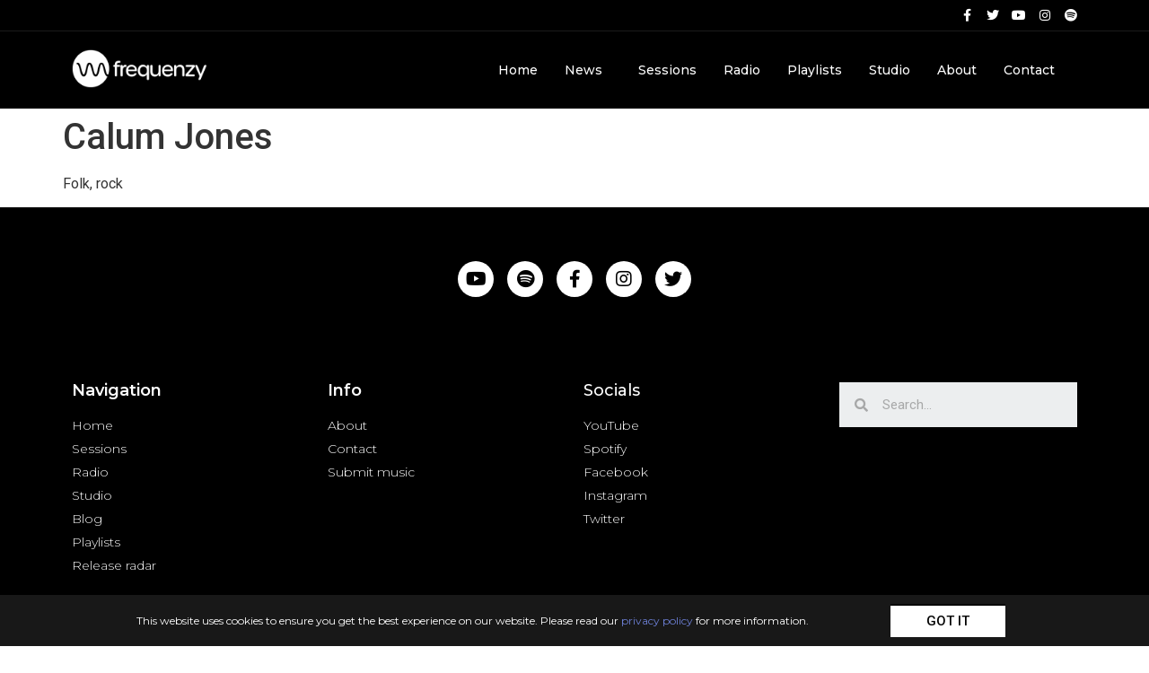

--- FILE ---
content_type: text/html; charset=UTF-8
request_url: https://frequenzy.nl/nieuwe-indie-pop-rock-radio-adds/calum-jones/
body_size: 11573
content:
<!doctype html>
<html lang="en-US">
<head>
	<meta charset="UTF-8">
		<meta name="viewport" content="width=device-width, initial-scale=1">
	<link rel="profile" href="https://gmpg.org/xfn/11">
	<meta name='robots' content='index, follow, max-image-preview:large, max-snippet:-1, max-video-preview:-1' />

	<!-- This site is optimized with the Yoast SEO plugin v23.5 - https://yoast.com/wordpress/plugins/seo/ -->
	<title>Calum Jones - FREQUENZY</title>
	<link rel="canonical" href="https://frequenzy.nl/nieuwe-indie-pop-rock-radio-adds/calum-jones/" />
	<meta property="og:locale" content="en_US" />
	<meta property="og:type" content="article" />
	<meta property="og:title" content="Calum Jones - FREQUENZY" />
	<meta property="og:description" content="Folk, rock" />
	<meta property="og:url" content="https://frequenzy.nl/nieuwe-indie-pop-rock-radio-adds/calum-jones/" />
	<meta property="og:site_name" content="FREQUENZY" />
	<meta property="article:publisher" content="http://www.facebook.com/frequenzysessions" />
	<meta property="article:published_time" content="2020-11-10T16:04:03+00:00" />
	<meta property="og:image" content="https://frequenzy.nl/wp-content/uploads/2020/11/calum-jones2.jpg" />
	<meta property="og:image:width" content="1500" />
	<meta property="og:image:height" content="1500" />
	<meta property="og:image:type" content="image/jpeg" />
	<meta name="author" content="S Arslan" />
	<meta name="twitter:card" content="summary_large_image" />
	<meta name="twitter:creator" content="@frequenzylive" />
	<meta name="twitter:site" content="@frequenzylive" />
	<meta name="twitter:label1" content="Written by" />
	<meta name="twitter:data1" content="S Arslan" />
	<script type="application/ld+json" class="yoast-schema-graph">{"@context":"https://schema.org","@graph":[{"@type":"WebPage","@id":"https://frequenzy.nl/nieuwe-indie-pop-rock-radio-adds/calum-jones/","url":"https://frequenzy.nl/nieuwe-indie-pop-rock-radio-adds/calum-jones/","name":"Calum Jones - FREQUENZY","isPartOf":{"@id":"https://frequenzy.nl/#website"},"primaryImageOfPage":{"@id":"https://frequenzy.nl/nieuwe-indie-pop-rock-radio-adds/calum-jones/#primaryimage"},"image":{"@id":"https://frequenzy.nl/nieuwe-indie-pop-rock-radio-adds/calum-jones/#primaryimage"},"thumbnailUrl":"https://frequenzy.nl/wp-content/uploads/2020/11/calum-jones2.jpg","datePublished":"2020-11-10T16:04:03+00:00","dateModified":"2020-11-10T16:04:03+00:00","author":{"@id":"https://frequenzy.nl/#/schema/person/bd5d502ba492e10d26995225a49306c1"},"breadcrumb":{"@id":"https://frequenzy.nl/nieuwe-indie-pop-rock-radio-adds/calum-jones/#breadcrumb"},"inLanguage":"en-US","potentialAction":[{"@type":"ReadAction","target":["https://frequenzy.nl/nieuwe-indie-pop-rock-radio-adds/calum-jones/"]}]},{"@type":"ImageObject","inLanguage":"en-US","@id":"https://frequenzy.nl/nieuwe-indie-pop-rock-radio-adds/calum-jones/#primaryimage","url":"https://frequenzy.nl/wp-content/uploads/2020/11/calum-jones2.jpg","contentUrl":"https://frequenzy.nl/wp-content/uploads/2020/11/calum-jones2.jpg","width":1500,"height":1500},{"@type":"BreadcrumbList","@id":"https://frequenzy.nl/nieuwe-indie-pop-rock-radio-adds/calum-jones/#breadcrumb","itemListElement":[{"@type":"ListItem","position":1,"name":"Home","item":"https://frequenzy.nl/"},{"@type":"ListItem","position":2,"name":"Calum Jones"}]},{"@type":"WebSite","@id":"https://frequenzy.nl/#website","url":"https://frequenzy.nl/","name":"FREQUENZY","description":"","potentialAction":[{"@type":"SearchAction","target":{"@type":"EntryPoint","urlTemplate":"https://frequenzy.nl/?s={search_term_string}"},"query-input":{"@type":"PropertyValueSpecification","valueRequired":true,"valueName":"search_term_string"}}],"inLanguage":"en-US"},{"@type":"Person","@id":"https://frequenzy.nl/#/schema/person/bd5d502ba492e10d26995225a49306c1","name":"S Arslan","sameAs":["https://staging.frequenzy.nl"]}]}</script>
	<!-- / Yoast SEO plugin. -->


<link rel='dns-prefetch' href='//www.googletagmanager.com' />
<link rel='dns-prefetch' href='//pagead2.googlesyndication.com' />
<link rel="alternate" type="application/rss+xml" title="FREQUENZY &raquo; Feed" href="https://frequenzy.nl/feed/" />
<link rel="alternate" type="application/rss+xml" title="FREQUENZY &raquo; Comments Feed" href="https://frequenzy.nl/comments/feed/" />
<link rel="alternate" type="application/rss+xml" title="FREQUENZY &raquo; Calum Jones Comments Feed" href="https://frequenzy.nl/nieuwe-indie-pop-rock-radio-adds/calum-jones/feed/" />
<script>
window._wpemojiSettings = {"baseUrl":"https:\/\/s.w.org\/images\/core\/emoji\/14.0.0\/72x72\/","ext":".png","svgUrl":"https:\/\/s.w.org\/images\/core\/emoji\/14.0.0\/svg\/","svgExt":".svg","source":{"concatemoji":"https:\/\/frequenzy.nl\/wp-includes\/js\/wp-emoji-release.min.js?ver=ef24a3811cf21df3573fe76c7fb5247e"}};
/*! This file is auto-generated */
!function(i,n){var o,s,e;function c(e){try{var t={supportTests:e,timestamp:(new Date).valueOf()};sessionStorage.setItem(o,JSON.stringify(t))}catch(e){}}function p(e,t,n){e.clearRect(0,0,e.canvas.width,e.canvas.height),e.fillText(t,0,0);var t=new Uint32Array(e.getImageData(0,0,e.canvas.width,e.canvas.height).data),r=(e.clearRect(0,0,e.canvas.width,e.canvas.height),e.fillText(n,0,0),new Uint32Array(e.getImageData(0,0,e.canvas.width,e.canvas.height).data));return t.every(function(e,t){return e===r[t]})}function u(e,t,n){switch(t){case"flag":return n(e,"\ud83c\udff3\ufe0f\u200d\u26a7\ufe0f","\ud83c\udff3\ufe0f\u200b\u26a7\ufe0f")?!1:!n(e,"\ud83c\uddfa\ud83c\uddf3","\ud83c\uddfa\u200b\ud83c\uddf3")&&!n(e,"\ud83c\udff4\udb40\udc67\udb40\udc62\udb40\udc65\udb40\udc6e\udb40\udc67\udb40\udc7f","\ud83c\udff4\u200b\udb40\udc67\u200b\udb40\udc62\u200b\udb40\udc65\u200b\udb40\udc6e\u200b\udb40\udc67\u200b\udb40\udc7f");case"emoji":return!n(e,"\ud83e\udef1\ud83c\udffb\u200d\ud83e\udef2\ud83c\udfff","\ud83e\udef1\ud83c\udffb\u200b\ud83e\udef2\ud83c\udfff")}return!1}function f(e,t,n){var r="undefined"!=typeof WorkerGlobalScope&&self instanceof WorkerGlobalScope?new OffscreenCanvas(300,150):i.createElement("canvas"),a=r.getContext("2d",{willReadFrequently:!0}),o=(a.textBaseline="top",a.font="600 32px Arial",{});return e.forEach(function(e){o[e]=t(a,e,n)}),o}function t(e){var t=i.createElement("script");t.src=e,t.defer=!0,i.head.appendChild(t)}"undefined"!=typeof Promise&&(o="wpEmojiSettingsSupports",s=["flag","emoji"],n.supports={everything:!0,everythingExceptFlag:!0},e=new Promise(function(e){i.addEventListener("DOMContentLoaded",e,{once:!0})}),new Promise(function(t){var n=function(){try{var e=JSON.parse(sessionStorage.getItem(o));if("object"==typeof e&&"number"==typeof e.timestamp&&(new Date).valueOf()<e.timestamp+604800&&"object"==typeof e.supportTests)return e.supportTests}catch(e){}return null}();if(!n){if("undefined"!=typeof Worker&&"undefined"!=typeof OffscreenCanvas&&"undefined"!=typeof URL&&URL.createObjectURL&&"undefined"!=typeof Blob)try{var e="postMessage("+f.toString()+"("+[JSON.stringify(s),u.toString(),p.toString()].join(",")+"));",r=new Blob([e],{type:"text/javascript"}),a=new Worker(URL.createObjectURL(r),{name:"wpTestEmojiSupports"});return void(a.onmessage=function(e){c(n=e.data),a.terminate(),t(n)})}catch(e){}c(n=f(s,u,p))}t(n)}).then(function(e){for(var t in e)n.supports[t]=e[t],n.supports.everything=n.supports.everything&&n.supports[t],"flag"!==t&&(n.supports.everythingExceptFlag=n.supports.everythingExceptFlag&&n.supports[t]);n.supports.everythingExceptFlag=n.supports.everythingExceptFlag&&!n.supports.flag,n.DOMReady=!1,n.readyCallback=function(){n.DOMReady=!0}}).then(function(){return e}).then(function(){var e;n.supports.everything||(n.readyCallback(),(e=n.source||{}).concatemoji?t(e.concatemoji):e.wpemoji&&e.twemoji&&(t(e.twemoji),t(e.wpemoji)))}))}((window,document),window._wpemojiSettings);
</script>
<style id='wp-emoji-styles-inline-css'>

	img.wp-smiley, img.emoji {
		display: inline !important;
		border: none !important;
		box-shadow: none !important;
		height: 1em !important;
		width: 1em !important;
		margin: 0 0.07em !important;
		vertical-align: -0.1em !important;
		background: none !important;
		padding: 0 !important;
	}
</style>
<link rel='stylesheet' id='wp-block-library-css' href='https://frequenzy.nl/wp-includes/css/dist/block-library/style.min.css?ver=ef24a3811cf21df3573fe76c7fb5247e' media='all' />
<style id='classic-theme-styles-inline-css'>
/*! This file is auto-generated */
.wp-block-button__link{color:#fff;background-color:#32373c;border-radius:9999px;box-shadow:none;text-decoration:none;padding:calc(.667em + 2px) calc(1.333em + 2px);font-size:1.125em}.wp-block-file__button{background:#32373c;color:#fff;text-decoration:none}
</style>
<style id='global-styles-inline-css'>
body{--wp--preset--color--black: #000000;--wp--preset--color--cyan-bluish-gray: #abb8c3;--wp--preset--color--white: #ffffff;--wp--preset--color--pale-pink: #f78da7;--wp--preset--color--vivid-red: #cf2e2e;--wp--preset--color--luminous-vivid-orange: #ff6900;--wp--preset--color--luminous-vivid-amber: #fcb900;--wp--preset--color--light-green-cyan: #7bdcb5;--wp--preset--color--vivid-green-cyan: #00d084;--wp--preset--color--pale-cyan-blue: #8ed1fc;--wp--preset--color--vivid-cyan-blue: #0693e3;--wp--preset--color--vivid-purple: #9b51e0;--wp--preset--gradient--vivid-cyan-blue-to-vivid-purple: linear-gradient(135deg,rgba(6,147,227,1) 0%,rgb(155,81,224) 100%);--wp--preset--gradient--light-green-cyan-to-vivid-green-cyan: linear-gradient(135deg,rgb(122,220,180) 0%,rgb(0,208,130) 100%);--wp--preset--gradient--luminous-vivid-amber-to-luminous-vivid-orange: linear-gradient(135deg,rgba(252,185,0,1) 0%,rgba(255,105,0,1) 100%);--wp--preset--gradient--luminous-vivid-orange-to-vivid-red: linear-gradient(135deg,rgba(255,105,0,1) 0%,rgb(207,46,46) 100%);--wp--preset--gradient--very-light-gray-to-cyan-bluish-gray: linear-gradient(135deg,rgb(238,238,238) 0%,rgb(169,184,195) 100%);--wp--preset--gradient--cool-to-warm-spectrum: linear-gradient(135deg,rgb(74,234,220) 0%,rgb(151,120,209) 20%,rgb(207,42,186) 40%,rgb(238,44,130) 60%,rgb(251,105,98) 80%,rgb(254,248,76) 100%);--wp--preset--gradient--blush-light-purple: linear-gradient(135deg,rgb(255,206,236) 0%,rgb(152,150,240) 100%);--wp--preset--gradient--blush-bordeaux: linear-gradient(135deg,rgb(254,205,165) 0%,rgb(254,45,45) 50%,rgb(107,0,62) 100%);--wp--preset--gradient--luminous-dusk: linear-gradient(135deg,rgb(255,203,112) 0%,rgb(199,81,192) 50%,rgb(65,88,208) 100%);--wp--preset--gradient--pale-ocean: linear-gradient(135deg,rgb(255,245,203) 0%,rgb(182,227,212) 50%,rgb(51,167,181) 100%);--wp--preset--gradient--electric-grass: linear-gradient(135deg,rgb(202,248,128) 0%,rgb(113,206,126) 100%);--wp--preset--gradient--midnight: linear-gradient(135deg,rgb(2,3,129) 0%,rgb(40,116,252) 100%);--wp--preset--font-size--small: 13px;--wp--preset--font-size--medium: 20px;--wp--preset--font-size--large: 36px;--wp--preset--font-size--x-large: 42px;--wp--preset--spacing--20: 0.44rem;--wp--preset--spacing--30: 0.67rem;--wp--preset--spacing--40: 1rem;--wp--preset--spacing--50: 1.5rem;--wp--preset--spacing--60: 2.25rem;--wp--preset--spacing--70: 3.38rem;--wp--preset--spacing--80: 5.06rem;--wp--preset--shadow--natural: 6px 6px 9px rgba(0, 0, 0, 0.2);--wp--preset--shadow--deep: 12px 12px 50px rgba(0, 0, 0, 0.4);--wp--preset--shadow--sharp: 6px 6px 0px rgba(0, 0, 0, 0.2);--wp--preset--shadow--outlined: 6px 6px 0px -3px rgba(255, 255, 255, 1), 6px 6px rgba(0, 0, 0, 1);--wp--preset--shadow--crisp: 6px 6px 0px rgba(0, 0, 0, 1);}:where(.is-layout-flex){gap: 0.5em;}:where(.is-layout-grid){gap: 0.5em;}body .is-layout-flow > .alignleft{float: left;margin-inline-start: 0;margin-inline-end: 2em;}body .is-layout-flow > .alignright{float: right;margin-inline-start: 2em;margin-inline-end: 0;}body .is-layout-flow > .aligncenter{margin-left: auto !important;margin-right: auto !important;}body .is-layout-constrained > .alignleft{float: left;margin-inline-start: 0;margin-inline-end: 2em;}body .is-layout-constrained > .alignright{float: right;margin-inline-start: 2em;margin-inline-end: 0;}body .is-layout-constrained > .aligncenter{margin-left: auto !important;margin-right: auto !important;}body .is-layout-constrained > :where(:not(.alignleft):not(.alignright):not(.alignfull)){max-width: var(--wp--style--global--content-size);margin-left: auto !important;margin-right: auto !important;}body .is-layout-constrained > .alignwide{max-width: var(--wp--style--global--wide-size);}body .is-layout-flex{display: flex;}body .is-layout-flex{flex-wrap: wrap;align-items: center;}body .is-layout-flex > *{margin: 0;}body .is-layout-grid{display: grid;}body .is-layout-grid > *{margin: 0;}:where(.wp-block-columns.is-layout-flex){gap: 2em;}:where(.wp-block-columns.is-layout-grid){gap: 2em;}:where(.wp-block-post-template.is-layout-flex){gap: 1.25em;}:where(.wp-block-post-template.is-layout-grid){gap: 1.25em;}.has-black-color{color: var(--wp--preset--color--black) !important;}.has-cyan-bluish-gray-color{color: var(--wp--preset--color--cyan-bluish-gray) !important;}.has-white-color{color: var(--wp--preset--color--white) !important;}.has-pale-pink-color{color: var(--wp--preset--color--pale-pink) !important;}.has-vivid-red-color{color: var(--wp--preset--color--vivid-red) !important;}.has-luminous-vivid-orange-color{color: var(--wp--preset--color--luminous-vivid-orange) !important;}.has-luminous-vivid-amber-color{color: var(--wp--preset--color--luminous-vivid-amber) !important;}.has-light-green-cyan-color{color: var(--wp--preset--color--light-green-cyan) !important;}.has-vivid-green-cyan-color{color: var(--wp--preset--color--vivid-green-cyan) !important;}.has-pale-cyan-blue-color{color: var(--wp--preset--color--pale-cyan-blue) !important;}.has-vivid-cyan-blue-color{color: var(--wp--preset--color--vivid-cyan-blue) !important;}.has-vivid-purple-color{color: var(--wp--preset--color--vivid-purple) !important;}.has-black-background-color{background-color: var(--wp--preset--color--black) !important;}.has-cyan-bluish-gray-background-color{background-color: var(--wp--preset--color--cyan-bluish-gray) !important;}.has-white-background-color{background-color: var(--wp--preset--color--white) !important;}.has-pale-pink-background-color{background-color: var(--wp--preset--color--pale-pink) !important;}.has-vivid-red-background-color{background-color: var(--wp--preset--color--vivid-red) !important;}.has-luminous-vivid-orange-background-color{background-color: var(--wp--preset--color--luminous-vivid-orange) !important;}.has-luminous-vivid-amber-background-color{background-color: var(--wp--preset--color--luminous-vivid-amber) !important;}.has-light-green-cyan-background-color{background-color: var(--wp--preset--color--light-green-cyan) !important;}.has-vivid-green-cyan-background-color{background-color: var(--wp--preset--color--vivid-green-cyan) !important;}.has-pale-cyan-blue-background-color{background-color: var(--wp--preset--color--pale-cyan-blue) !important;}.has-vivid-cyan-blue-background-color{background-color: var(--wp--preset--color--vivid-cyan-blue) !important;}.has-vivid-purple-background-color{background-color: var(--wp--preset--color--vivid-purple) !important;}.has-black-border-color{border-color: var(--wp--preset--color--black) !important;}.has-cyan-bluish-gray-border-color{border-color: var(--wp--preset--color--cyan-bluish-gray) !important;}.has-white-border-color{border-color: var(--wp--preset--color--white) !important;}.has-pale-pink-border-color{border-color: var(--wp--preset--color--pale-pink) !important;}.has-vivid-red-border-color{border-color: var(--wp--preset--color--vivid-red) !important;}.has-luminous-vivid-orange-border-color{border-color: var(--wp--preset--color--luminous-vivid-orange) !important;}.has-luminous-vivid-amber-border-color{border-color: var(--wp--preset--color--luminous-vivid-amber) !important;}.has-light-green-cyan-border-color{border-color: var(--wp--preset--color--light-green-cyan) !important;}.has-vivid-green-cyan-border-color{border-color: var(--wp--preset--color--vivid-green-cyan) !important;}.has-pale-cyan-blue-border-color{border-color: var(--wp--preset--color--pale-cyan-blue) !important;}.has-vivid-cyan-blue-border-color{border-color: var(--wp--preset--color--vivid-cyan-blue) !important;}.has-vivid-purple-border-color{border-color: var(--wp--preset--color--vivid-purple) !important;}.has-vivid-cyan-blue-to-vivid-purple-gradient-background{background: var(--wp--preset--gradient--vivid-cyan-blue-to-vivid-purple) !important;}.has-light-green-cyan-to-vivid-green-cyan-gradient-background{background: var(--wp--preset--gradient--light-green-cyan-to-vivid-green-cyan) !important;}.has-luminous-vivid-amber-to-luminous-vivid-orange-gradient-background{background: var(--wp--preset--gradient--luminous-vivid-amber-to-luminous-vivid-orange) !important;}.has-luminous-vivid-orange-to-vivid-red-gradient-background{background: var(--wp--preset--gradient--luminous-vivid-orange-to-vivid-red) !important;}.has-very-light-gray-to-cyan-bluish-gray-gradient-background{background: var(--wp--preset--gradient--very-light-gray-to-cyan-bluish-gray) !important;}.has-cool-to-warm-spectrum-gradient-background{background: var(--wp--preset--gradient--cool-to-warm-spectrum) !important;}.has-blush-light-purple-gradient-background{background: var(--wp--preset--gradient--blush-light-purple) !important;}.has-blush-bordeaux-gradient-background{background: var(--wp--preset--gradient--blush-bordeaux) !important;}.has-luminous-dusk-gradient-background{background: var(--wp--preset--gradient--luminous-dusk) !important;}.has-pale-ocean-gradient-background{background: var(--wp--preset--gradient--pale-ocean) !important;}.has-electric-grass-gradient-background{background: var(--wp--preset--gradient--electric-grass) !important;}.has-midnight-gradient-background{background: var(--wp--preset--gradient--midnight) !important;}.has-small-font-size{font-size: var(--wp--preset--font-size--small) !important;}.has-medium-font-size{font-size: var(--wp--preset--font-size--medium) !important;}.has-large-font-size{font-size: var(--wp--preset--font-size--large) !important;}.has-x-large-font-size{font-size: var(--wp--preset--font-size--x-large) !important;}
.wp-block-navigation a:where(:not(.wp-element-button)){color: inherit;}
:where(.wp-block-post-template.is-layout-flex){gap: 1.25em;}:where(.wp-block-post-template.is-layout-grid){gap: 1.25em;}
:where(.wp-block-columns.is-layout-flex){gap: 2em;}:where(.wp-block-columns.is-layout-grid){gap: 2em;}
.wp-block-pullquote{font-size: 1.5em;line-height: 1.6;}
</style>
<link rel='stylesheet' id='hello-elementor-css' href='https://frequenzy.nl/wp-content/themes/hello-elementor/style.min.css?ver=2.6.1' media='all' />
<link rel='stylesheet' id='hello-elementor-theme-style-css' href='https://frequenzy.nl/wp-content/themes/hello-elementor/theme.min.css?ver=2.6.1' media='all' />
<link rel='stylesheet' id='elementor-icons-css' href='https://frequenzy.nl/wp-content/plugins/elementor/assets/lib/eicons/css/elementor-icons.min.css?ver=5.15.0' media='all' />
<link rel='stylesheet' id='elementor-frontend-legacy-css' href='https://frequenzy.nl/wp-content/plugins/elementor/assets/css/frontend-legacy.min.css?ver=3.6.8' media='all' />
<link rel='stylesheet' id='elementor-frontend-css' href='https://frequenzy.nl/wp-content/plugins/elementor/assets/css/frontend.min.css?ver=3.6.8' media='all' />
<link rel='stylesheet' id='elementor-post-9842-css' href='https://frequenzy.nl/wp-content/uploads/elementor/css/post-9842.css?ver=1673436871' media='all' />
<link rel='stylesheet' id='elementor-pro-css' href='https://frequenzy.nl/wp-content/plugins/elementor-pro/assets/css/frontend.min.css?ver=3.4.2' media='all' />
<link rel='stylesheet' id='elementor-global-css' href='https://frequenzy.nl/wp-content/uploads/elementor/css/global.css?ver=1673436871' media='all' />
<link rel='stylesheet' id='elementor-post-10213-css' href='https://frequenzy.nl/wp-content/uploads/elementor/css/post-10213.css?ver=1673436871' media='all' />
<link rel='stylesheet' id='elementor-post-10243-css' href='https://frequenzy.nl/wp-content/uploads/elementor/css/post-10243.css?ver=1704361859' media='all' />
<link rel='stylesheet' id='elementor-post-13015-css' href='https://frequenzy.nl/wp-content/uploads/elementor/css/post-13015.css?ver=1673436871' media='all' />
<link rel='stylesheet' id='google-fonts-1-css' href='https://fonts.googleapis.com/css?family=Roboto%3A100%2C100italic%2C200%2C200italic%2C300%2C300italic%2C400%2C400italic%2C500%2C500italic%2C600%2C600italic%2C700%2C700italic%2C800%2C800italic%2C900%2C900italic%7CRoboto+Slab%3A100%2C100italic%2C200%2C200italic%2C300%2C300italic%2C400%2C400italic%2C500%2C500italic%2C600%2C600italic%2C700%2C700italic%2C800%2C800italic%2C900%2C900italic%7CMontserrat%3A100%2C100italic%2C200%2C200italic%2C300%2C300italic%2C400%2C400italic%2C500%2C500italic%2C600%2C600italic%2C700%2C700italic%2C800%2C800italic%2C900%2C900italic&#038;display=auto&#038;ver=ef24a3811cf21df3573fe76c7fb5247e' media='all' />
<link rel='stylesheet' id='elementor-icons-shared-0-css' href='https://frequenzy.nl/wp-content/plugins/elementor/assets/lib/font-awesome/css/fontawesome.min.css?ver=5.15.3' media='all' />
<link rel='stylesheet' id='elementor-icons-fa-brands-css' href='https://frequenzy.nl/wp-content/plugins/elementor/assets/lib/font-awesome/css/brands.min.css?ver=5.15.3' media='all' />
<link rel='stylesheet' id='elementor-icons-fa-solid-css' href='https://frequenzy.nl/wp-content/plugins/elementor/assets/lib/font-awesome/css/solid.min.css?ver=5.15.3' media='all' />
<link rel="https://api.w.org/" href="https://frequenzy.nl/wp-json/" /><link rel="alternate" type="application/json" href="https://frequenzy.nl/wp-json/wp/v2/posts/9199" /><link rel="EditURI" type="application/rsd+xml" title="RSD" href="https://frequenzy.nl/xmlrpc.php?rsd" />

<link rel='shortlink' href='https://frequenzy.nl/?p=9199' />
<link rel="alternate" type="application/json+oembed" href="https://frequenzy.nl/wp-json/oembed/1.0/embed?url=https%3A%2F%2Ffrequenzy.nl%2Fnieuwe-indie-pop-rock-radio-adds%2Fcalum-jones%2F" />
<link rel="alternate" type="text/xml+oembed" href="https://frequenzy.nl/wp-json/oembed/1.0/embed?url=https%3A%2F%2Ffrequenzy.nl%2Fnieuwe-indie-pop-rock-radio-adds%2Fcalum-jones%2F&#038;format=xml" />
<meta name="generator" content="Site Kit by Google 1.170.0" /><script type="text/javascript">
(function(url){
	if(/(?:Chrome\/26\.0\.1410\.63 Safari\/537\.31|WordfenceTestMonBot)/.test(navigator.userAgent)){ return; }
	var addEvent = function(evt, handler) {
		if (window.addEventListener) {
			document.addEventListener(evt, handler, false);
		} else if (window.attachEvent) {
			document.attachEvent('on' + evt, handler);
		}
	};
	var removeEvent = function(evt, handler) {
		if (window.removeEventListener) {
			document.removeEventListener(evt, handler, false);
		} else if (window.detachEvent) {
			document.detachEvent('on' + evt, handler);
		}
	};
	var evts = 'contextmenu dblclick drag dragend dragenter dragleave dragover dragstart drop keydown keypress keyup mousedown mousemove mouseout mouseover mouseup mousewheel scroll'.split(' ');
	var logHuman = function() {
		if (window.wfLogHumanRan) { return; }
		window.wfLogHumanRan = true;
		var wfscr = document.createElement('script');
		wfscr.type = 'text/javascript';
		wfscr.async = true;
		wfscr.src = url + '&r=' + Math.random();
		(document.getElementsByTagName('head')[0]||document.getElementsByTagName('body')[0]).appendChild(wfscr);
		for (var i = 0; i < evts.length; i++) {
			removeEvent(evts[i], logHuman);
		}
	};
	for (var i = 0; i < evts.length; i++) {
		addEvent(evts[i], logHuman);
	}
})('//frequenzy.nl/?wordfence_lh=1&hid=BD046E9FDC102FAA57B5197E14E8CB81');
</script>
<!-- Google AdSense meta tags added by Site Kit -->
<meta name="google-adsense-platform-account" content="ca-host-pub-2644536267352236">
<meta name="google-adsense-platform-domain" content="sitekit.withgoogle.com">
<!-- End Google AdSense meta tags added by Site Kit -->

<!-- Google AdSense snippet added by Site Kit -->
<script async src="https://pagead2.googlesyndication.com/pagead/js/adsbygoogle.js?client=ca-pub-9251149076225083&amp;host=ca-host-pub-2644536267352236" crossorigin="anonymous"></script>

<!-- End Google AdSense snippet added by Site Kit -->
<link rel="icon" href="https://frequenzy.nl/wp-content/uploads/2021/02/cropped-frequenzy_icon1_paarsig-2-32x32.jpg" sizes="32x32" />
<link rel="icon" href="https://frequenzy.nl/wp-content/uploads/2021/02/cropped-frequenzy_icon1_paarsig-2-192x192.jpg" sizes="192x192" />
<link rel="apple-touch-icon" href="https://frequenzy.nl/wp-content/uploads/2021/02/cropped-frequenzy_icon1_paarsig-2-180x180.jpg" />
<meta name="msapplication-TileImage" content="https://frequenzy.nl/wp-content/uploads/2021/02/cropped-frequenzy_icon1_paarsig-2-270x270.jpg" />
		<style id="wp-custom-css">
			article.elementor-post.elementor-grid-item.post-10103 {display:none;}

article.elementor-post.elementor-grid-item.post-10553 {display:none;}

article.elementor-post.elementor-grid-item.post-11395 {display:none;}

article.elementor-post.elementor-grid-item.post-1154 {display:none;}

article.elementor-post.elementor-grid-item.post-9875 {display:none;}

article.elementor-post.elementor-grid-item.post-10727 {display:none;}

article.elementor-post.elementor-grid-item.post-11412 {display:none;}

article.elementor-post.elementor-grid-item.post-10160 {display:none;}

article.elementor-post.elementor-grid-item.post-2760 {display:none;}

article.elementor-post.elementor-grid-item.post-11248 {display:none;}

article.elementor-post.elementor-grid-item.post-3397 {display:none;}

article.elementor-post.elementor-grid-item.post-11225 {display:none;}

article.elementor-post.elementor-grid-item.post-9840 {display:none;}

article.elementor-post.elementor-grid-item.post-10772 {display:none;}





#carousel-6624  p  {color: white; margin-top: 6px; margin-bottom: 0px; font-family:montserrat; font-size:16px; font-weight: bold; line-height: 1.2;}

#carousel-6624 div.owl-nav {font-family:impact; font-size:20px; opacity: 0.3; margin-top: 0px;}

#carousel-6624 button:focus {
  outline: none;
}

#carousel-6624 button.owl-prev {margin-right: 15px;}

#carousel-6624 button.owl-next {margin-left: 15px;}

#carousel-6624 {line-height: 1.2;}


#carousel-6646 {color: black; margin-top: 6px; margin-bottom: 0px; font-family:montserrat; font-size:16px; font-weight: bold; line-height: 1.2;}

#carousel-6646 div.owl-nav {font-family:impact; font-size:20px; opacity: 0.3; margin-top: 0px }

#carousel-6646 button:focus {
  outline: none;
}

#carousel-6646  {color:black; font-size:12px;}

#carousel-6646 img:hover { -webkit-filter:   brightness(60%); transition: 0.3s ease-in-out;}

#carousel-6646 img { -webkit-filter:   brightness(100%); transition: 0.3s ease-in-out; }

#carousel-6646 button.owl-prev {margin-right: 15px;}

#carousel-6646 button.owl-next {margin-left: 15px;}

#carousel-6665 p  {color: black; margin-top: 5px; margin-bottom:0; font-family:montserrat; font-size:16px; font-weight: bold;}

#carousel-6665  {color: black; margin:0; }

#carousel-6665 div.owl-nav {font-family:impact; font-size:20px; opacity: 0.3; margin-top: 0px}

#carousel-6665 button:focus {
  outline: none;
}

#carousel-6665 button.owl-prev {margin-right: 15px;}

#carousel-6665 button.owl-next {margin-left: 15px;}

#carousel-6665 {line-height: 1.2;}



#carousel-8710 p  {color: black; margin-top: 5px; margin-bottom:0; font-family:montserrat; font-size:16px; font-weight: bold;}

#carousel-8710  {color: black; margin:0; }

#carousel-8710 div.owl-nav {font-family:impact; font-size:20px; opacity: 0.3; margin-top: 0px}

#carousel-8710 button:focus {
  outline: none;
}

#carousel-8710 button.owl-prev {margin-right: 15px;}

#carousel-8710 button.owl-next {margin-left: 15px;}

#carousel-8710 {line-height: 1.2;}









#carousel-6801  p  {color: white; margin-top: 5px; margin-bottom: -5px; font-family:montserrat; font-size:16px; font-weight: bold;}

#carousel-6801 div.owl-nav {font-family:impact; font-size:20px; opacity: 0.3; margin-top: -5px;}

#carousel-6801 button:focus {
  outline: none;
}

#carousel-6801 button.owl-prev {margin-right: 15px;}

#carousel-6801 button.owl-next {margin-left: 15px;}



#carousel-6829  p  {color: white; margin-top: 5px; margin-bottom: -5px; font-family:montserrat; font-size:16px; font-weight: bold;}


#carousel-6829 div.owl-nav {font-family:impact; font-size:20px; opacity: 0.3; margin-top: -5px;}


#carousel-6829 button:focus {
  outline: none;
}


#carousel-6829 button.owl-prev {margin-right: 15px;}

#carousel-6829 button.owl-next {margin-left: 15px;}



#carousel-6851  p  {color: white; margin-top: 5px; margin-bottom: -5px; font-family:montserrat; font-size:16px; font-weight: bold;}


#carousel-6851 div.owl-nav {font-family:impact; font-size:20px; opacity: 0.3; margin-top: -5px;}

#carousel-6851 button:focus {
  outline: none;
}


#carousel-6851 button.owl-prev {margin-right: 15px;}

#carousel-6851 button.owl-next {margin-left: 15px;}
		</style>
		</head>
<body class="post-template-default single single-post postid-9199 single-format-standard elementor-default elementor-kit-9842">


<a class="skip-link screen-reader-text" href="#content">
	Skip to content</a>

		<div data-elementor-type="header" data-elementor-id="10213" class="elementor elementor-10213 elementor-location-header">
		<div class="elementor-section-wrap">
					<section class="elementor-section elementor-top-section elementor-element elementor-element-4d9b2e2 elementor-section-boxed elementor-section-height-default elementor-section-height-default" data-id="4d9b2e2" data-element_type="section" data-settings="{&quot;background_background&quot;:&quot;classic&quot;}">
						<div class="elementor-container elementor-column-gap-default">
							<div class="elementor-row">
					<div class="elementor-column elementor-col-100 elementor-top-column elementor-element elementor-element-87b63e9" data-id="87b63e9" data-element_type="column">
			<div class="elementor-column-wrap elementor-element-populated">
							<div class="elementor-widget-wrap">
						<div class="elementor-element elementor-element-1505234 e-grid-align-right elementor-shape-rounded elementor-grid-0 elementor-widget elementor-widget-social-icons" data-id="1505234" data-element_type="widget" data-widget_type="social-icons.default">
				<div class="elementor-widget-container">
					<div class="elementor-social-icons-wrapper elementor-grid">
							<span class="elementor-grid-item">
					<a class="elementor-icon elementor-social-icon elementor-social-icon-facebook-f elementor-repeater-item-0a23e1d" href="http://facebook.com/frequenzysessions" target="_blank">
						<span class="elementor-screen-only">Facebook-f</span>
						<i class="fab fa-facebook-f"></i>					</a>
				</span>
							<span class="elementor-grid-item">
					<a class="elementor-icon elementor-social-icon elementor-social-icon-twitter elementor-repeater-item-966d997" href="http://twitter.com/frequenzylive" target="_blank">
						<span class="elementor-screen-only">Twitter</span>
						<i class="fab fa-twitter"></i>					</a>
				</span>
							<span class="elementor-grid-item">
					<a class="elementor-icon elementor-social-icon elementor-social-icon-youtube elementor-repeater-item-6f61a17" href="http://youtube.com/frequenzy" target="_blank">
						<span class="elementor-screen-only">Youtube</span>
						<i class="fab fa-youtube"></i>					</a>
				</span>
							<span class="elementor-grid-item">
					<a class="elementor-icon elementor-social-icon elementor-social-icon-instagram elementor-repeater-item-e2d52d7" href="http://instagram.com/frequenzysessions" target="_blank">
						<span class="elementor-screen-only">Instagram</span>
						<i class="fab fa-instagram"></i>					</a>
				</span>
							<span class="elementor-grid-item">
					<a class="elementor-icon elementor-social-icon elementor-social-icon-spotify elementor-repeater-item-e0ef113" href="https://open.spotify.com/user/frequenzysessions?si=xWFOZvrcSoSoeDNEND_PhA" target="_blank">
						<span class="elementor-screen-only">Spotify</span>
						<i class="fab fa-spotify"></i>					</a>
				</span>
					</div>
				</div>
				</div>
						</div>
					</div>
		</div>
								</div>
					</div>
		</section>
				<section class="elementor-section elementor-top-section elementor-element elementor-element-64c5125 elementor-section-boxed elementor-section-height-default elementor-section-height-default" data-id="64c5125" data-element_type="section" data-settings="{&quot;background_background&quot;:&quot;classic&quot;}">
						<div class="elementor-container elementor-column-gap-default">
							<div class="elementor-row">
					<div class="elementor-column elementor-col-50 elementor-top-column elementor-element elementor-element-fe3238d" data-id="fe3238d" data-element_type="column">
			<div class="elementor-column-wrap elementor-element-populated">
							<div class="elementor-widget-wrap">
						<div class="elementor-element elementor-element-6862e06 elementor-widget elementor-widget-image" data-id="6862e06" data-element_type="widget" data-widget_type="image.default">
				<div class="elementor-widget-container">
								<div class="elementor-image">
													<a href="/">
							<img width="768" height="217" src="https://frequenzy.nl/wp-content/uploads/2021/02/frequenzy_logo-768x217.png" class="attachment-medium_large size-medium_large" alt="" srcset="https://frequenzy.nl/wp-content/uploads/2021/02/frequenzy_logo-768x217.png 768w, https://frequenzy.nl/wp-content/uploads/2021/02/frequenzy_logo-500x141.png 500w, https://frequenzy.nl/wp-content/uploads/2021/02/frequenzy_logo-1024x289.png 1024w, https://frequenzy.nl/wp-content/uploads/2021/02/frequenzy_logo-200x56.png 200w, https://frequenzy.nl/wp-content/uploads/2021/02/frequenzy_logo-400x113.png 400w, https://frequenzy.nl/wp-content/uploads/2021/02/frequenzy_logo-600x169.png 600w, https://frequenzy.nl/wp-content/uploads/2021/02/frequenzy_logo-800x226.png 800w, https://frequenzy.nl/wp-content/uploads/2021/02/frequenzy_logo-1200x339.png 1200w, https://frequenzy.nl/wp-content/uploads/2021/02/frequenzy_logo.png 1473w" sizes="(max-width: 768px) 100vw, 768px" />								</a>
														</div>
						</div>
				</div>
						</div>
					</div>
		</div>
				<div class="elementor-column elementor-col-50 elementor-top-column elementor-element elementor-element-69e3296" data-id="69e3296" data-element_type="column">
			<div class="elementor-column-wrap elementor-element-populated">
							<div class="elementor-widget-wrap">
						<div class="elementor-element elementor-element-e54cfee elementor-nav-menu__align-right elementor-nav-menu--stretch elementor-nav-menu__text-align-center elementor-nav-menu--dropdown-tablet elementor-nav-menu--toggle elementor-nav-menu--burger elementor-widget elementor-widget-nav-menu" data-id="e54cfee" data-element_type="widget" data-settings="{&quot;full_width&quot;:&quot;stretch&quot;,&quot;submenu_icon&quot;:{&quot;value&quot;:&quot;&lt;i class=\&quot;\&quot;&gt;&lt;\/i&gt;&quot;,&quot;library&quot;:&quot;&quot;},&quot;layout&quot;:&quot;horizontal&quot;,&quot;toggle&quot;:&quot;burger&quot;}" data-widget_type="nav-menu.default">
				<div class="elementor-widget-container">
						<nav migration_allowed="1" migrated="0" role="navigation" class="elementor-nav-menu--main elementor-nav-menu__container elementor-nav-menu--layout-horizontal e--pointer-none"><ul id="menu-1-e54cfee" class="elementor-nav-menu"><li class="menu-item menu-item-type-custom menu-item-object-custom menu-item-home menu-item-190"><a href="https://frequenzy.nl" class="elementor-item">Home</a></li>
<li class="menu-item menu-item-type-custom menu-item-object-custom menu-item-has-children menu-item-1248"><a href="https://frequenzy.nl/blog" class="elementor-item">News</a>
<ul class="sub-menu elementor-nav-menu--dropdown">
	<li class="menu-item menu-item-type-custom menu-item-object-custom menu-item-11556"><a href="/blog" class="elementor-sub-item">Blog</a></li>
	<li class="menu-item menu-item-type-custom menu-item-object-custom menu-item-11553"><a href="/release-radar" class="elementor-sub-item">Release radar</a></li>
</ul>
</li>
<li class="menu-item menu-item-type-custom menu-item-object-custom menu-item-191"><a href="https://frequenzy.nl/sessions" class="elementor-item">Sessions</a></li>
<li class="menu-item menu-item-type-custom menu-item-object-custom menu-item-11544"><a href="/indie-pop-rock" class="elementor-item">Radio</a></li>
<li class="menu-item menu-item-type-custom menu-item-object-custom menu-item-11545"><a href="/playlists" class="elementor-item">Playlists</a></li>
<li class="menu-item menu-item-type-custom menu-item-object-custom menu-item-14657"><a href="https://mojodojo.studio/" class="elementor-item">Studio</a></li>
<li class="menu-item menu-item-type-custom menu-item-object-custom menu-item-261"><a href="https://frequenzy.nl/about/" class="elementor-item">About</a></li>
<li class="menu-item menu-item-type-custom menu-item-object-custom menu-item-has-children menu-item-262"><a href="https://frequenzy.nl/contact/" class="elementor-item">Contact</a>
<ul class="sub-menu elementor-nav-menu--dropdown">
	<li class="menu-item menu-item-type-custom menu-item-object-custom menu-item-11557"><a href="/contact" class="elementor-sub-item">Contact us</a></li>
	<li class="menu-item menu-item-type-custom menu-item-object-custom menu-item-8536"><a href="/submit" class="elementor-sub-item">Submit music</a></li>
</ul>
</li>
</ul></nav>
					<div class="elementor-menu-toggle" role="button" tabindex="0" aria-label="Menu Toggle" aria-expanded="false">
			<i aria-hidden="true" role="presentation" class="eicon-menu-bar"></i>			<span class="elementor-screen-only">Menu</span>
		</div>
			<nav class="elementor-nav-menu--dropdown elementor-nav-menu__container" role="navigation" aria-hidden="true"><ul id="menu-2-e54cfee" class="elementor-nav-menu"><li class="menu-item menu-item-type-custom menu-item-object-custom menu-item-home menu-item-190"><a href="https://frequenzy.nl" class="elementor-item" tabindex="-1">Home</a></li>
<li class="menu-item menu-item-type-custom menu-item-object-custom menu-item-has-children menu-item-1248"><a href="https://frequenzy.nl/blog" class="elementor-item" tabindex="-1">News</a>
<ul class="sub-menu elementor-nav-menu--dropdown">
	<li class="menu-item menu-item-type-custom menu-item-object-custom menu-item-11556"><a href="/blog" class="elementor-sub-item" tabindex="-1">Blog</a></li>
	<li class="menu-item menu-item-type-custom menu-item-object-custom menu-item-11553"><a href="/release-radar" class="elementor-sub-item" tabindex="-1">Release radar</a></li>
</ul>
</li>
<li class="menu-item menu-item-type-custom menu-item-object-custom menu-item-191"><a href="https://frequenzy.nl/sessions" class="elementor-item" tabindex="-1">Sessions</a></li>
<li class="menu-item menu-item-type-custom menu-item-object-custom menu-item-11544"><a href="/indie-pop-rock" class="elementor-item" tabindex="-1">Radio</a></li>
<li class="menu-item menu-item-type-custom menu-item-object-custom menu-item-11545"><a href="/playlists" class="elementor-item" tabindex="-1">Playlists</a></li>
<li class="menu-item menu-item-type-custom menu-item-object-custom menu-item-14657"><a href="https://mojodojo.studio/" class="elementor-item" tabindex="-1">Studio</a></li>
<li class="menu-item menu-item-type-custom menu-item-object-custom menu-item-261"><a href="https://frequenzy.nl/about/" class="elementor-item" tabindex="-1">About</a></li>
<li class="menu-item menu-item-type-custom menu-item-object-custom menu-item-has-children menu-item-262"><a href="https://frequenzy.nl/contact/" class="elementor-item" tabindex="-1">Contact</a>
<ul class="sub-menu elementor-nav-menu--dropdown">
	<li class="menu-item menu-item-type-custom menu-item-object-custom menu-item-11557"><a href="/contact" class="elementor-sub-item" tabindex="-1">Contact us</a></li>
	<li class="menu-item menu-item-type-custom menu-item-object-custom menu-item-8536"><a href="/submit" class="elementor-sub-item" tabindex="-1">Submit music</a></li>
</ul>
</li>
</ul></nav>
				</div>
				</div>
						</div>
					</div>
		</div>
								</div>
					</div>
		</section>
				</div>
		</div>
		
<main id="content" class="site-main post-9199 post type-post status-publish format-standard has-post-thumbnail hentry category-nieuwe-indie-pop-rock-radio-adds" role="main">
			<header class="page-header">
			<h1 class="entry-title">Calum Jones</h1>		</header>
		<div class="page-content">
		<p>Folk, rock</p>
		<div class="post-tags">
					</div>
			</div>

	<section id="comments" class="comments-area">

	


</section><!-- .comments-area -->
</main>

			<div data-elementor-type="footer" data-elementor-id="10243" class="elementor elementor-10243 elementor-location-footer">
		<div class="elementor-section-wrap">
					<section class="elementor-section elementor-top-section elementor-element elementor-element-e08ad86 elementor-section-boxed elementor-section-height-default elementor-section-height-default" data-id="e08ad86" data-element_type="section" data-settings="{&quot;background_background&quot;:&quot;classic&quot;}">
						<div class="elementor-container elementor-column-gap-default">
							<div class="elementor-row">
					<div class="elementor-column elementor-col-100 elementor-top-column elementor-element elementor-element-65815f4" data-id="65815f4" data-element_type="column">
			<div class="elementor-column-wrap elementor-element-populated">
							<div class="elementor-widget-wrap">
						<div class="elementor-element elementor-element-cdc8594 elementor-shape-circle e-grid-align-mobile-center elementor-grid-0 e-grid-align-center elementor-widget elementor-widget-social-icons" data-id="cdc8594" data-element_type="widget" data-widget_type="social-icons.default">
				<div class="elementor-widget-container">
					<div class="elementor-social-icons-wrapper elementor-grid">
							<span class="elementor-grid-item">
					<a class="elementor-icon elementor-social-icon elementor-social-icon-youtube elementor-repeater-item-e869799" href="http://youtube.com/frequenzy" target="_blank">
						<span class="elementor-screen-only">Youtube</span>
						<i class="fab fa-youtube"></i>					</a>
				</span>
							<span class="elementor-grid-item">
					<a class="elementor-icon elementor-social-icon elementor-social-icon-spotify elementor-repeater-item-f250d99" href="https://open.spotify.com/user/frequenzysessions?si=2rYDDNbRQd-0yT1lQP4VDA" target="_blank">
						<span class="elementor-screen-only">Spotify</span>
						<i class="fab fa-spotify"></i>					</a>
				</span>
							<span class="elementor-grid-item">
					<a class="elementor-icon elementor-social-icon elementor-social-icon-facebook-f elementor-repeater-item-e70c120" href="http://facebook/frequenzysessions" target="_blank">
						<span class="elementor-screen-only">Facebook-f</span>
						<i class="fab fa-facebook-f"></i>					</a>
				</span>
							<span class="elementor-grid-item">
					<a class="elementor-icon elementor-social-icon elementor-social-icon-instagram elementor-repeater-item-6bbda2b" href="http://instagram.com/frequenzysessions" target="_blank">
						<span class="elementor-screen-only">Instagram</span>
						<i class="fab fa-instagram"></i>					</a>
				</span>
							<span class="elementor-grid-item">
					<a class="elementor-icon elementor-social-icon elementor-social-icon-twitter elementor-repeater-item-c560b2a" href="http://twitter.com/frequenzylive" target="_blank">
						<span class="elementor-screen-only">Twitter</span>
						<i class="fab fa-twitter"></i>					</a>
				</span>
					</div>
				</div>
				</div>
						</div>
					</div>
		</div>
								</div>
					</div>
		</section>
				<footer class="elementor-section elementor-top-section elementor-element elementor-element-7a73b534 elementor-section-boxed elementor-section-height-default elementor-section-height-default" data-id="7a73b534" data-element_type="section" data-settings="{&quot;background_background&quot;:&quot;classic&quot;}">
						<div class="elementor-container elementor-column-gap-default">
							<div class="elementor-row">
					<div class="elementor-column elementor-col-25 elementor-top-column elementor-element elementor-element-4c0b30c0" data-id="4c0b30c0" data-element_type="column">
			<div class="elementor-column-wrap elementor-element-populated">
							<div class="elementor-widget-wrap">
						<div class="elementor-element elementor-element-3fde7acf elementor-widget elementor-widget-heading" data-id="3fde7acf" data-element_type="widget" data-widget_type="heading.default">
				<div class="elementor-widget-container">
			<h4 class="elementor-heading-title elementor-size-default">Navigation</h4>		</div>
				</div>
				<div class="elementor-element elementor-element-49a0359 elementor-align-left elementor-icon-list--layout-traditional elementor-list-item-link-full_width elementor-widget elementor-widget-icon-list" data-id="49a0359" data-element_type="widget" data-widget_type="icon-list.default">
				<div class="elementor-widget-container">
					<ul class="elementor-icon-list-items">
							<li class="elementor-icon-list-item">
											<a href="/">

											<span class="elementor-icon-list-text">Home</span>
											</a>
									</li>
								<li class="elementor-icon-list-item">
											<a href="/sessions">

											<span class="elementor-icon-list-text">Sessions</span>
											</a>
									</li>
								<li class="elementor-icon-list-item">
											<a href="/radio">

											<span class="elementor-icon-list-text">Radio</span>
											</a>
									</li>
								<li class="elementor-icon-list-item">
											<a href="https://mojodojo.studio/">

											<span class="elementor-icon-list-text">Studio</span>
											</a>
									</li>
								<li class="elementor-icon-list-item">
											<a href="/blog">

											<span class="elementor-icon-list-text">Blog</span>
											</a>
									</li>
								<li class="elementor-icon-list-item">
											<a href="/playlists">

											<span class="elementor-icon-list-text">Playlists</span>
											</a>
									</li>
								<li class="elementor-icon-list-item">
											<a href="/release-radar">

											<span class="elementor-icon-list-text">Release radar</span>
											</a>
									</li>
						</ul>
				</div>
				</div>
						</div>
					</div>
		</div>
				<div class="elementor-column elementor-col-25 elementor-top-column elementor-element elementor-element-a77ffbe" data-id="a77ffbe" data-element_type="column">
			<div class="elementor-column-wrap elementor-element-populated">
							<div class="elementor-widget-wrap">
						<div class="elementor-element elementor-element-305d918a elementor-widget elementor-widget-heading" data-id="305d918a" data-element_type="widget" data-widget_type="heading.default">
				<div class="elementor-widget-container">
			<h4 class="elementor-heading-title elementor-size-default">Info</h4>		</div>
				</div>
				<div class="elementor-element elementor-element-61f99af9 elementor-align-left elementor-icon-list--layout-traditional elementor-list-item-link-full_width elementor-widget elementor-widget-icon-list" data-id="61f99af9" data-element_type="widget" data-widget_type="icon-list.default">
				<div class="elementor-widget-container">
					<ul class="elementor-icon-list-items">
							<li class="elementor-icon-list-item">
											<a href="/about">

											<span class="elementor-icon-list-text">About</span>
											</a>
									</li>
								<li class="elementor-icon-list-item">
											<a href="/contact">

											<span class="elementor-icon-list-text">Contact</span>
											</a>
									</li>
								<li class="elementor-icon-list-item">
											<a href="/submit">

											<span class="elementor-icon-list-text">Submit music</span>
											</a>
									</li>
						</ul>
				</div>
				</div>
						</div>
					</div>
		</div>
				<div class="elementor-column elementor-col-25 elementor-top-column elementor-element elementor-element-1869f38f" data-id="1869f38f" data-element_type="column">
			<div class="elementor-column-wrap elementor-element-populated">
							<div class="elementor-widget-wrap">
						<div class="elementor-element elementor-element-52de51c6 elementor-widget elementor-widget-heading" data-id="52de51c6" data-element_type="widget" data-widget_type="heading.default">
				<div class="elementor-widget-container">
			<h4 class="elementor-heading-title elementor-size-default">Socials</h4>		</div>
				</div>
				<div class="elementor-element elementor-element-526f9c6e elementor-icon-list--layout-traditional elementor-list-item-link-full_width elementor-widget elementor-widget-icon-list" data-id="526f9c6e" data-element_type="widget" data-widget_type="icon-list.default">
				<div class="elementor-widget-container">
					<ul class="elementor-icon-list-items">
							<li class="elementor-icon-list-item">
											<a href="http://youtube.com/frequenzy">

											<span class="elementor-icon-list-text">YouTube</span>
											</a>
									</li>
								<li class="elementor-icon-list-item">
											<a href="https://open.spotify.com/user/frequenzysessions?si=2rYDDNbRQd-0yT1lQP4VDA">

											<span class="elementor-icon-list-text">Spotify</span>
											</a>
									</li>
								<li class="elementor-icon-list-item">
											<a href="http://facebook.com/frequenzysessions">

											<span class="elementor-icon-list-text">Facebook</span>
											</a>
									</li>
								<li class="elementor-icon-list-item">
											<a href="http://instagram.com/frequenzysessions">

											<span class="elementor-icon-list-text">Instagram</span>
											</a>
									</li>
								<li class="elementor-icon-list-item">
											<a href="http://twitter.com/frequenzylive">

											<span class="elementor-icon-list-text">Twitter</span>
											</a>
									</li>
						</ul>
				</div>
				</div>
						</div>
					</div>
		</div>
				<div class="elementor-column elementor-col-25 elementor-top-column elementor-element elementor-element-2dfbb40f" data-id="2dfbb40f" data-element_type="column">
			<div class="elementor-column-wrap elementor-element-populated">
							<div class="elementor-widget-wrap">
						<div class="elementor-element elementor-element-c84d70f elementor-search-form--skin-minimal elementor-widget elementor-widget-search-form" data-id="c84d70f" data-element_type="widget" data-settings="{&quot;skin&quot;:&quot;minimal&quot;}" data-widget_type="search-form.default">
				<div class="elementor-widget-container">
					<form class="elementor-search-form" role="search" action="https://frequenzy.nl" method="get">
									<div class="elementor-search-form__container">
									<div class="elementor-search-form__icon">
						<i aria-hidden="true" class="fas fa-search"></i>						<span class="elementor-screen-only">Search</span>
					</div>
								<input placeholder="Search..." class="elementor-search-form__input" type="search" name="s" title="Search" value="">
															</div>
		</form>
				</div>
				</div>
						</div>
					</div>
		</div>
								</div>
					</div>
		</footer>
				<section class="elementor-section elementor-top-section elementor-element elementor-element-53a95e3 elementor-section-content-middle elementor-section-boxed elementor-section-height-default elementor-section-height-default" data-id="53a95e3" data-element_type="section" data-settings="{&quot;background_background&quot;:&quot;classic&quot;}">
						<div class="elementor-container elementor-column-gap-default">
							<div class="elementor-row">
					<div class="elementor-column elementor-col-100 elementor-top-column elementor-element elementor-element-2ac2817" data-id="2ac2817" data-element_type="column">
			<div class="elementor-column-wrap elementor-element-populated">
							<div class="elementor-widget-wrap">
						<div class="elementor-element elementor-element-769084e elementor-widget elementor-widget-text-editor" data-id="769084e" data-element_type="widget" data-widget_type="text-editor.default">
				<div class="elementor-widget-container">
								<div class="elementor-text-editor elementor-clearfix">
				<p>Copyright © 2024 FREQUENZY | All rights reserved | <a href="/privacy-policy"><span style="color: #ffffff;">Privacy Policy &amp; Terms of Service</span></a></p>					</div>
						</div>
				</div>
						</div>
					</div>
		</div>
								</div>
					</div>
		</section>
				</div>
		</div>
		
		<div data-elementor-type="popup" data-elementor-id="13015" class="elementor elementor-13015 elementor-location-popup" data-elementor-settings="{&quot;entrance_animation&quot;:&quot;slideInUp&quot;,&quot;prevent_close_on_background_click&quot;:&quot;yes&quot;,&quot;prevent_close_on_esc_key&quot;:&quot;yes&quot;,&quot;entrance_animation_duration&quot;:{&quot;unit&quot;:&quot;px&quot;,&quot;size&quot;:1.2,&quot;sizes&quot;:[]},&quot;triggers&quot;:{&quot;page_load&quot;:&quot;yes&quot;,&quot;page_load_delay&quot;:0},&quot;timing&quot;:[]}">
		<div class="elementor-section-wrap">
					<section class="elementor-section elementor-top-section elementor-element elementor-element-28b7a398 elementor-section-content-middle elementor-section-boxed elementor-section-height-default elementor-section-height-default" data-id="28b7a398" data-element_type="section" data-settings="{&quot;background_background&quot;:&quot;classic&quot;}">
						<div class="elementor-container elementor-column-gap-default">
							<div class="elementor-row">
					<div class="elementor-column elementor-col-50 elementor-top-column elementor-element elementor-element-37411288" data-id="37411288" data-element_type="column">
			<div class="elementor-column-wrap elementor-element-populated">
							<div class="elementor-widget-wrap">
						<div class="elementor-element elementor-element-efffc4a elementor-widget elementor-widget-text-editor" data-id="efffc4a" data-element_type="widget" data-widget_type="text-editor.default">
				<div class="elementor-widget-container">
								<div class="elementor-text-editor elementor-clearfix">
				This website uses cookies to ensure you get the best experience on our website. Please read our <a href="/privacy-policy"><span style="color: #6c7fd4;">privacy policy</span></a> for more information.</span>					</div>
						</div>
				</div>
						</div>
					</div>
		</div>
				<div class="elementor-column elementor-col-50 elementor-top-column elementor-element elementor-element-5099681a" data-id="5099681a" data-element_type="column">
			<div class="elementor-column-wrap elementor-element-populated">
							<div class="elementor-widget-wrap">
						<div class="elementor-element elementor-element-43b94b74 elementor-mobile-align-center elementor-widget elementor-widget-button" data-id="43b94b74" data-element_type="widget" data-widget_type="button.default">
				<div class="elementor-widget-container">
					<div class="elementor-button-wrapper">
			<a href="#elementor-action%3Aaction%3Dpopup%3Aclose%26settings%3DeyJkb19ub3Rfc2hvd19hZ2FpbiI6InllcyJ9" class="elementor-button-link elementor-button elementor-size-sm" role="button">
						<span class="elementor-button-content-wrapper">
						<span class="elementor-button-text">got it</span>
		</span>
					</a>
		</div>
				</div>
				</div>
						</div>
					</div>
		</div>
								</div>
					</div>
		</section>
				</div>
		</div>
		<link rel='stylesheet' id='e-animations-css' href='https://frequenzy.nl/wp-content/plugins/elementor/assets/lib/animations/animations.min.css?ver=3.6.8' media='all' />
<script src="https://frequenzy.nl/wp-includes/js/jquery/jquery.min.js?ver=3.7.1" id="jquery-core-js"></script>
<script src="https://frequenzy.nl/wp-includes/js/jquery/jquery-migrate.min.js?ver=3.4.1" id="jquery-migrate-js"></script>
<script src="https://frequenzy.nl/wp-content/plugins/elementor-pro/assets/lib/smartmenus/jquery.smartmenus.min.js?ver=1.0.1" id="smartmenus-js"></script>
<script src="https://frequenzy.nl/wp-content/plugins/elementor-pro/assets/js/webpack-pro.runtime.min.js?ver=3.4.2" id="elementor-pro-webpack-runtime-js"></script>
<script src="https://frequenzy.nl/wp-content/plugins/elementor/assets/js/webpack.runtime.min.js?ver=3.6.8" id="elementor-webpack-runtime-js"></script>
<script src="https://frequenzy.nl/wp-content/plugins/elementor/assets/js/frontend-modules.min.js?ver=3.6.8" id="elementor-frontend-modules-js"></script>
<script id="elementor-pro-frontend-js-before">
var ElementorProFrontendConfig = {"ajaxurl":"https:\/\/frequenzy.nl\/wp-admin\/admin-ajax.php","nonce":"0c28cfcacd","urls":{"assets":"https:\/\/frequenzy.nl\/wp-content\/plugins\/elementor-pro\/assets\/","rest":"https:\/\/frequenzy.nl\/wp-json\/"},"i18n":{"toc_no_headings_found":"No headings were found on this page."},"shareButtonsNetworks":{"facebook":{"title":"Facebook","has_counter":true},"twitter":{"title":"Twitter"},"google":{"title":"Google+","has_counter":true},"linkedin":{"title":"LinkedIn","has_counter":true},"pinterest":{"title":"Pinterest","has_counter":true},"reddit":{"title":"Reddit","has_counter":true},"vk":{"title":"VK","has_counter":true},"odnoklassniki":{"title":"OK","has_counter":true},"tumblr":{"title":"Tumblr"},"digg":{"title":"Digg"},"skype":{"title":"Skype"},"stumbleupon":{"title":"StumbleUpon","has_counter":true},"mix":{"title":"Mix"},"telegram":{"title":"Telegram"},"pocket":{"title":"Pocket","has_counter":true},"xing":{"title":"XING","has_counter":true},"whatsapp":{"title":"WhatsApp"},"email":{"title":"Email"},"print":{"title":"Print"}},"facebook_sdk":{"lang":"en_US","app_id":""},"lottie":{"defaultAnimationUrl":"https:\/\/frequenzy.nl\/wp-content\/plugins\/elementor-pro\/modules\/lottie\/assets\/animations\/default.json"}};
</script>
<script src="https://frequenzy.nl/wp-content/plugins/elementor-pro/assets/js/frontend.min.js?ver=3.4.2" id="elementor-pro-frontend-js"></script>
<script src="https://frequenzy.nl/wp-content/plugins/elementor/assets/lib/waypoints/waypoints.min.js?ver=4.0.2" id="elementor-waypoints-js"></script>
<script src="https://frequenzy.nl/wp-includes/js/jquery/ui/core.min.js?ver=1.13.2" id="jquery-ui-core-js"></script>
<script src="https://frequenzy.nl/wp-content/plugins/elementor/assets/lib/swiper/swiper.min.js?ver=5.3.6" id="swiper-js"></script>
<script src="https://frequenzy.nl/wp-content/plugins/elementor/assets/lib/share-link/share-link.min.js?ver=3.6.8" id="share-link-js"></script>
<script src="https://frequenzy.nl/wp-content/plugins/elementor/assets/lib/dialog/dialog.min.js?ver=4.9.0" id="elementor-dialog-js"></script>
<script id="elementor-frontend-js-before">
var elementorFrontendConfig = {"environmentMode":{"edit":false,"wpPreview":false,"isScriptDebug":false},"i18n":{"shareOnFacebook":"Share on Facebook","shareOnTwitter":"Share on Twitter","pinIt":"Pin it","download":"Download","downloadImage":"Download image","fullscreen":"Fullscreen","zoom":"Zoom","share":"Share","playVideo":"Play Video","previous":"Previous","next":"Next","close":"Close"},"is_rtl":false,"breakpoints":{"xs":0,"sm":480,"md":768,"lg":1025,"xl":1440,"xxl":1600},"responsive":{"breakpoints":{"mobile":{"label":"Mobile","value":767,"default_value":767,"direction":"max","is_enabled":true},"mobile_extra":{"label":"Mobile Extra","value":880,"default_value":880,"direction":"max","is_enabled":false},"tablet":{"label":"Tablet","value":1024,"default_value":1024,"direction":"max","is_enabled":true},"tablet_extra":{"label":"Tablet Extra","value":1200,"default_value":1200,"direction":"max","is_enabled":false},"laptop":{"label":"Laptop","value":1366,"default_value":1366,"direction":"max","is_enabled":false},"widescreen":{"label":"Widescreen","value":2400,"default_value":2400,"direction":"min","is_enabled":false}}},"version":"3.6.8","is_static":false,"experimentalFeatures":{"e_import_export":true,"e_hidden_wordpress_widgets":true,"landing-pages":true,"elements-color-picker":true,"favorite-widgets":true,"admin-top-bar":true,"form-submissions":true},"urls":{"assets":"https:\/\/frequenzy.nl\/wp-content\/plugins\/elementor\/assets\/"},"settings":{"page":[],"editorPreferences":[]},"kit":{"active_breakpoints":["viewport_mobile","viewport_tablet"],"global_image_lightbox":"yes","lightbox_enable_counter":"yes","lightbox_enable_fullscreen":"yes","lightbox_enable_zoom":"yes","lightbox_enable_share":"yes","lightbox_title_src":"title","lightbox_description_src":"description"},"post":{"id":9199,"title":"Calum%20Jones%20-%20FREQUENZY","excerpt":"","featuredImage":"https:\/\/frequenzy.nl\/wp-content\/uploads\/2020\/11\/calum-jones2-1024x1024.jpg"}};
</script>
<script src="https://frequenzy.nl/wp-content/plugins/elementor/assets/js/frontend.min.js?ver=3.6.8" id="elementor-frontend-js"></script>
<script src="https://frequenzy.nl/wp-content/plugins/elementor-pro/assets/js/preloaded-elements-handlers.min.js?ver=3.4.2" id="pro-preloaded-elements-handlers-js"></script>
<script src="https://frequenzy.nl/wp-content/plugins/elementor/assets/js/preloaded-modules.min.js?ver=3.6.8" id="preloaded-modules-js"></script>
<script src="https://frequenzy.nl/wp-content/plugins/elementor-pro/assets/lib/sticky/jquery.sticky.min.js?ver=3.4.2" id="e-sticky-js"></script>

</body>
</html>


--- FILE ---
content_type: text/html; charset=utf-8
request_url: https://www.google.com/recaptcha/api2/aframe
body_size: 246
content:
<!DOCTYPE HTML><html><head><meta http-equiv="content-type" content="text/html; charset=UTF-8"></head><body><script nonce="YadoejvJtfNB7nEcg7ftZw">/** Anti-fraud and anti-abuse applications only. See google.com/recaptcha */ try{var clients={'sodar':'https://pagead2.googlesyndication.com/pagead/sodar?'};window.addEventListener("message",function(a){try{if(a.source===window.parent){var b=JSON.parse(a.data);var c=clients[b['id']];if(c){var d=document.createElement('img');d.src=c+b['params']+'&rc='+(localStorage.getItem("rc::a")?sessionStorage.getItem("rc::b"):"");window.document.body.appendChild(d);sessionStorage.setItem("rc::e",parseInt(sessionStorage.getItem("rc::e")||0)+1);localStorage.setItem("rc::h",'1768552319175');}}}catch(b){}});window.parent.postMessage("_grecaptcha_ready", "*");}catch(b){}</script></body></html>

--- FILE ---
content_type: text/css
request_url: https://frequenzy.nl/wp-content/uploads/elementor/css/post-10213.css?ver=1673436871
body_size: 953
content:
.elementor-10213 .elementor-element.elementor-element-4d9b2e2:not(.elementor-motion-effects-element-type-background), .elementor-10213 .elementor-element.elementor-element-4d9b2e2 > .elementor-motion-effects-container > .elementor-motion-effects-layer{background-color:#000000;}.elementor-10213 .elementor-element.elementor-element-4d9b2e2{border-style:solid;border-width:0px 0px 1px 0px;border-color:#1B1B1B;transition:background 0.3s, border 0.3s, border-radius 0.3s, box-shadow 0.3s;}.elementor-10213 .elementor-element.elementor-element-4d9b2e2 > .elementor-background-overlay{transition:background 0.3s, border-radius 0.3s, opacity 0.3s;}.elementor-10213 .elementor-element.elementor-element-1505234{--grid-template-columns:repeat(0, auto);--icon-size:14px;--grid-column-gap:15px;--grid-row-gap:0px;}.elementor-10213 .elementor-element.elementor-element-1505234 .elementor-widget-container{text-align:right;}.elementor-10213 .elementor-element.elementor-element-1505234 .elementor-social-icon{background-color:#000000;--icon-padding:0em;}.elementor-10213 .elementor-element.elementor-element-1505234 .elementor-social-icon i{color:#FFFFFF;}.elementor-10213 .elementor-element.elementor-element-1505234 .elementor-social-icon svg{fill:#FFFFFF;}.elementor-10213 .elementor-element.elementor-element-64c5125:not(.elementor-motion-effects-element-type-background), .elementor-10213 .elementor-element.elementor-element-64c5125 > .elementor-motion-effects-container > .elementor-motion-effects-layer{background-color:#000000;}.elementor-10213 .elementor-element.elementor-element-64c5125{transition:background 0.3s, border 0.3s, border-radius 0.3s, box-shadow 0.3s;padding:10px 0px 10px 0px;}.elementor-10213 .elementor-element.elementor-element-64c5125 > .elementor-background-overlay{transition:background 0.3s, border-radius 0.3s, opacity 0.3s;}.elementor-10213 .elementor-element.elementor-element-e54cfee .elementor-menu-toggle{margin-left:auto;}.elementor-10213 .elementor-element.elementor-element-e54cfee .elementor-nav-menu .elementor-item{font-family:"Montserrat", Sans-serif;font-size:14px;font-weight:500;}.elementor-10213 .elementor-element.elementor-element-e54cfee .elementor-nav-menu--main .elementor-item{color:#FFFFFF;fill:#FFFFFF;padding-left:15px;padding-right:15px;}.elementor-10213 .elementor-element.elementor-element-e54cfee .elementor-nav-menu--main .elementor-item:hover,
					.elementor-10213 .elementor-element.elementor-element-e54cfee .elementor-nav-menu--main .elementor-item.elementor-item-active,
					.elementor-10213 .elementor-element.elementor-element-e54cfee .elementor-nav-menu--main .elementor-item.highlighted,
					.elementor-10213 .elementor-element.elementor-element-e54cfee .elementor-nav-menu--main .elementor-item:focus{color:#AAB9FF;fill:#AAB9FF;}.elementor-10213 .elementor-element.elementor-element-e54cfee .elementor-nav-menu--main .elementor-item.elementor-item-active{color:#FFFFFF;}.elementor-10213 .elementor-element.elementor-element-e54cfee .elementor-nav-menu--dropdown a, .elementor-10213 .elementor-element.elementor-element-e54cfee .elementor-menu-toggle{color:#FFFFFF;}.elementor-10213 .elementor-element.elementor-element-e54cfee .elementor-nav-menu--dropdown{background-color:#000000;border-style:solid;border-width:0px 0px 2px 0px;border-color:#FFFFFF;}.elementor-10213 .elementor-element.elementor-element-e54cfee .elementor-nav-menu--dropdown a.elementor-item-active{background-color:#181818;}.elementor-10213 .elementor-element.elementor-element-e54cfee .elementor-nav-menu--dropdown .elementor-item, .elementor-10213 .elementor-element.elementor-element-e54cfee .elementor-nav-menu--dropdown  .elementor-sub-item{font-family:"Montserrat", Sans-serif;font-weight:500;}.elementor-10213 .elementor-element.elementor-element-e54cfee .elementor-nav-menu--main .elementor-nav-menu--dropdown, .elementor-10213 .elementor-element.elementor-element-e54cfee .elementor-nav-menu__container.elementor-nav-menu--dropdown{box-shadow:0px 0px 0px 0px rgba(255, 255, 255, 0.5);}.elementor-10213 .elementor-element.elementor-element-e54cfee .elementor-nav-menu--dropdown a{padding-top:8px;padding-bottom:8px;}.elementor-10213 .elementor-element.elementor-element-e54cfee .elementor-nav-menu--dropdown li:not(:last-child){border-style:solid;border-color:#242424;border-bottom-width:1px;}.elementor-10213 .elementor-element.elementor-element-e54cfee div.elementor-menu-toggle{color:#FFFFFF;}.elementor-10213 .elementor-element.elementor-element-e54cfee div.elementor-menu-toggle svg{fill:#FFFFFF;}@media(max-width:1024px){.elementor-bc-flex-widget .elementor-10213 .elementor-element.elementor-element-fe3238d.elementor-column .elementor-column-wrap{align-items:center;}.elementor-10213 .elementor-element.elementor-element-fe3238d.elementor-column.elementor-element[data-element_type="column"] > .elementor-column-wrap.elementor-element-populated > .elementor-widget-wrap{align-content:center;align-items:center;}}@media(min-width:768px){.elementor-10213 .elementor-element.elementor-element-fe3238d{width:15%;}.elementor-10213 .elementor-element.elementor-element-69e3296{width:85%;}}@media(max-width:1024px) and (min-width:768px){.elementor-10213 .elementor-element.elementor-element-fe3238d{width:20%;}.elementor-10213 .elementor-element.elementor-element-69e3296{width:80%;}}@media(max-width:767px){.elementor-10213 .elementor-element.elementor-element-fe3238d{width:40%;}.elementor-bc-flex-widget .elementor-10213 .elementor-element.elementor-element-fe3238d.elementor-column .elementor-column-wrap{align-items:center;}.elementor-10213 .elementor-element.elementor-element-fe3238d.elementor-column.elementor-element[data-element_type="column"] > .elementor-column-wrap.elementor-element-populated > .elementor-widget-wrap{align-content:center;align-items:center;}.elementor-10213 .elementor-element.elementor-element-6862e06{text-align:center;}.elementor-10213 .elementor-element.elementor-element-69e3296{width:60%;}.elementor-bc-flex-widget .elementor-10213 .elementor-element.elementor-element-69e3296.elementor-column .elementor-column-wrap{align-items:center;}.elementor-10213 .elementor-element.elementor-element-69e3296.elementor-column.elementor-element[data-element_type="column"] > .elementor-column-wrap.elementor-element-populated > .elementor-widget-wrap{align-content:center;align-items:center;}.elementor-10213 .elementor-element.elementor-element-e54cfee .elementor-nav-menu--main > .elementor-nav-menu > li > .elementor-nav-menu--dropdown, .elementor-10213 .elementor-element.elementor-element-e54cfee .elementor-nav-menu__container.elementor-nav-menu--dropdown{margin-top:20px !important;}}